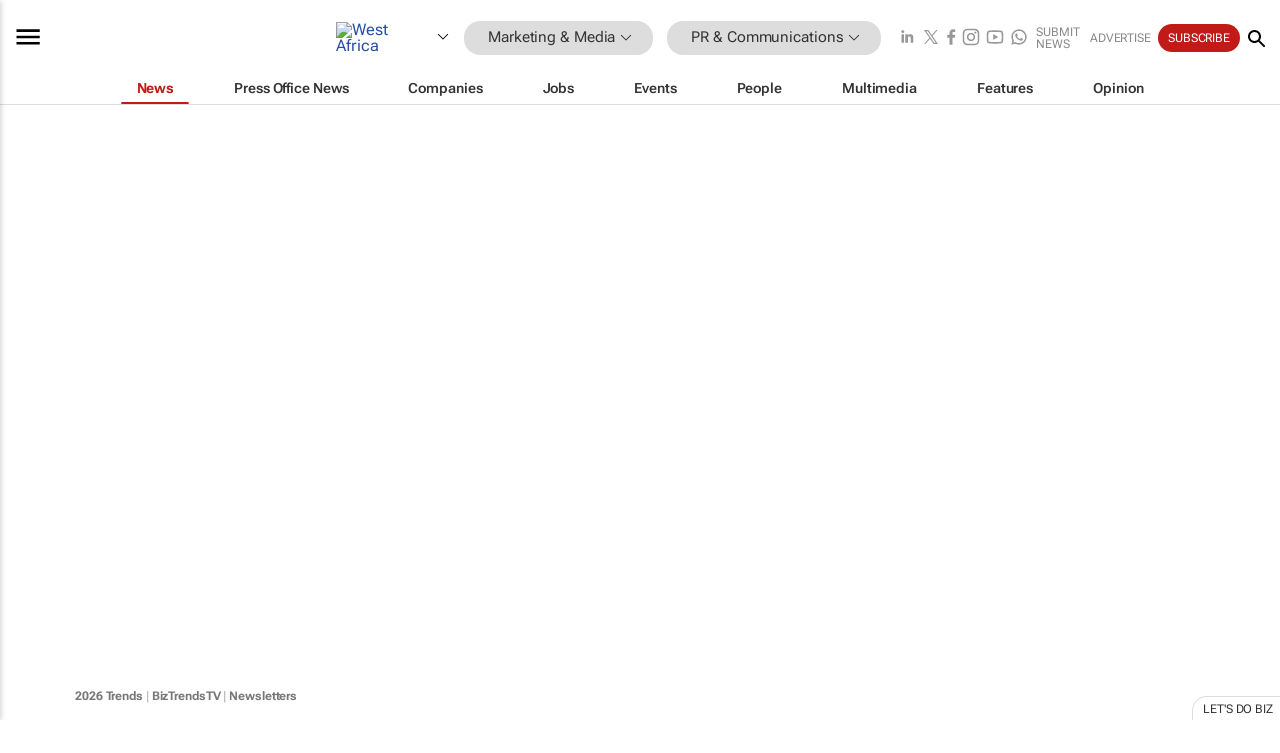

--- FILE ---
content_type: text/html; charset=utf-8
request_url: https://www.google.com/recaptcha/api2/aframe
body_size: 268
content:
<!DOCTYPE HTML><html><head><meta http-equiv="content-type" content="text/html; charset=UTF-8"></head><body><script nonce="mBsj6sNkvNJ5xSU-5-H9xA">/** Anti-fraud and anti-abuse applications only. See google.com/recaptcha */ try{var clients={'sodar':'https://pagead2.googlesyndication.com/pagead/sodar?'};window.addEventListener("message",function(a){try{if(a.source===window.parent){var b=JSON.parse(a.data);var c=clients[b['id']];if(c){var d=document.createElement('img');d.src=c+b['params']+'&rc='+(localStorage.getItem("rc::a")?sessionStorage.getItem("rc::b"):"");window.document.body.appendChild(d);sessionStorage.setItem("rc::e",parseInt(sessionStorage.getItem("rc::e")||0)+1);localStorage.setItem("rc::h",'1768840885473');}}}catch(b){}});window.parent.postMessage("_grecaptcha_ready", "*");}catch(b){}</script></body></html>